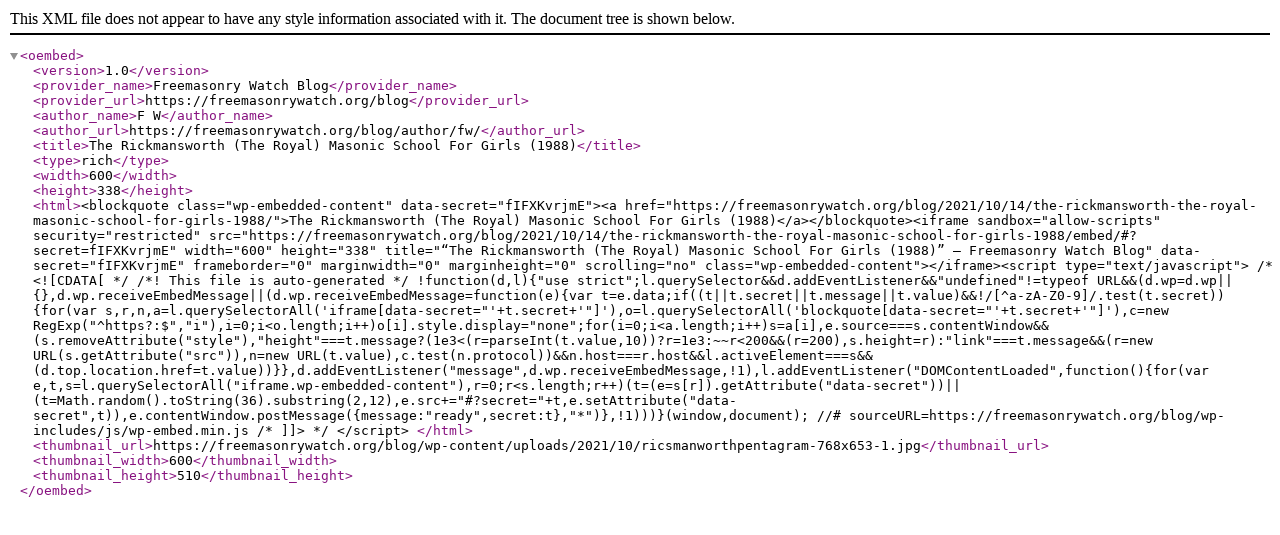

--- FILE ---
content_type: text/xml; charset=UTF-8
request_url: https://freemasonrywatch.org/blog/wp-json/oembed/1.0/embed?url=https%3A%2F%2Ffreemasonrywatch.org%2Fblog%2F2021%2F10%2F14%2Fthe-rickmansworth-the-royal-masonic-school-for-girls-1988%2F&format=xml
body_size: 1117
content:
<?xml version="1.0"?>
<oembed><version>1.0</version><provider_name>Freemasonry Watch Blog</provider_name><provider_url>https://freemasonrywatch.org/blog</provider_url><author_name>F W</author_name><author_url>https://freemasonrywatch.org/blog/author/fw/</author_url><title>The Rickmansworth (The Royal) Masonic School For Girls (1988)</title><type>rich</type><width>600</width><height>338</height><html>&lt;blockquote class="wp-embedded-content" data-secret="fIFXKvrjmE"&gt;&lt;a href="https://freemasonrywatch.org/blog/2021/10/14/the-rickmansworth-the-royal-masonic-school-for-girls-1988/"&gt;The Rickmansworth (The Royal) Masonic School For Girls (1988)&lt;/a&gt;&lt;/blockquote&gt;&lt;iframe sandbox="allow-scripts" security="restricted" src="https://freemasonrywatch.org/blog/2021/10/14/the-rickmansworth-the-royal-masonic-school-for-girls-1988/embed/#?secret=fIFXKvrjmE" width="600" height="338" title="&#x201C;The Rickmansworth (The Royal) Masonic School For Girls (1988)&#x201D; &#x2014; Freemasonry Watch Blog" data-secret="fIFXKvrjmE" frameborder="0" marginwidth="0" marginheight="0" scrolling="no" class="wp-embedded-content"&gt;&lt;/iframe&gt;&lt;script type="text/javascript"&gt;
/* &lt;![CDATA[ */
/*! This file is auto-generated */
!function(d,l){"use strict";l.querySelector&amp;&amp;d.addEventListener&amp;&amp;"undefined"!=typeof URL&amp;&amp;(d.wp=d.wp||{},d.wp.receiveEmbedMessage||(d.wp.receiveEmbedMessage=function(e){var t=e.data;if((t||t.secret||t.message||t.value)&amp;&amp;!/[^a-zA-Z0-9]/.test(t.secret)){for(var s,r,n,a=l.querySelectorAll('iframe[data-secret="'+t.secret+'"]'),o=l.querySelectorAll('blockquote[data-secret="'+t.secret+'"]'),c=new RegExp("^https?:$","i"),i=0;i&lt;o.length;i++)o[i].style.display="none";for(i=0;i&lt;a.length;i++)s=a[i],e.source===s.contentWindow&amp;&amp;(s.removeAttribute("style"),"height"===t.message?(1e3&lt;(r=parseInt(t.value,10))?r=1e3:~~r&lt;200&amp;&amp;(r=200),s.height=r):"link"===t.message&amp;&amp;(r=new URL(s.getAttribute("src")),n=new URL(t.value),c.test(n.protocol))&amp;&amp;n.host===r.host&amp;&amp;l.activeElement===s&amp;&amp;(d.top.location.href=t.value))}},d.addEventListener("message",d.wp.receiveEmbedMessage,!1),l.addEventListener("DOMContentLoaded",function(){for(var e,t,s=l.querySelectorAll("iframe.wp-embedded-content"),r=0;r&lt;s.length;r++)(t=(e=s[r]).getAttribute("data-secret"))||(t=Math.random().toString(36).substring(2,12),e.src+="#?secret="+t,e.setAttribute("data-secret",t)),e.contentWindow.postMessage({message:"ready",secret:t},"*")},!1)))}(window,document);
//# sourceURL=https://freemasonrywatch.org/blog/wp-includes/js/wp-embed.min.js
/* ]]&gt; */
&lt;/script&gt;
</html><thumbnail_url>https://freemasonrywatch.org/blog/wp-content/uploads/2021/10/ricsmanworthpentagram-768x653-1.jpg</thumbnail_url><thumbnail_width>600</thumbnail_width><thumbnail_height>510</thumbnail_height></oembed>
